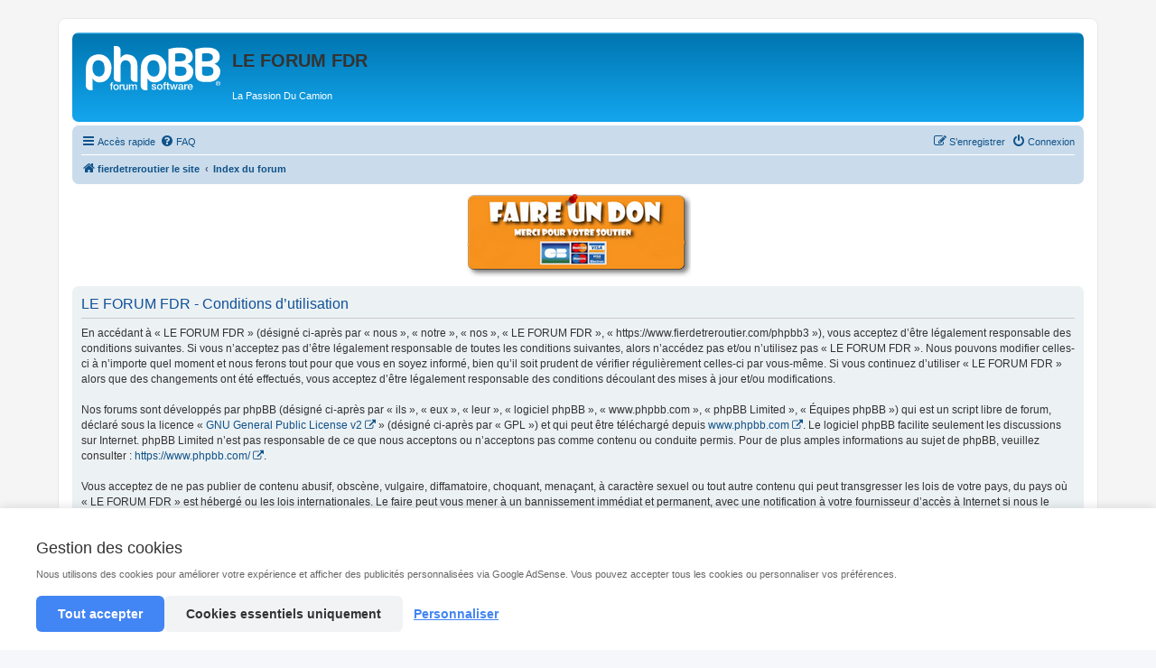

--- FILE ---
content_type: text/html; charset=UTF-8
request_url: https://www.fierdetreroutier.com/phpbb3/ucp.php?mode=terms&sid=1c4c36b8fcca2fdef2174c490df498e0
body_size: 9091
content:
<!DOCTYPE html>
<html dir="ltr" lang="fr">
<head>
<script type="text/javascript" async=true>(function(){var host='www.themoneytizer.com';var element=document.createElement('script');var firstScript=document.getElementsByTagName('script')[0];var url='https://cmp.quantcast.com'.concat('/choice/','6Fv0cGNfc_bw8','/',host,'/choice.js');var uspTries=0;var uspTriesLimit=3;element.async=true;element.type='text/javascript';element.src=url;firstScript.parentNode.insertBefore(element,firstScript);function makeStub(){var TCF_LOCATOR_NAME='__tcfapiLocator';var queue=[];var win=window;var cmpFrame;function addFrame(){var doc=win.document;var otherCMP=!!(win.frames[TCF_LOCATOR_NAME]);if(!otherCMP){if(doc.body){var iframe=doc.createElement('iframe');iframe.style.cssText='display:none';iframe.name=TCF_LOCATOR_NAME;doc.body.appendChild(iframe);}else{setTimeout(addFrame,5);}}return!otherCMP;}function tcfAPIHandler(){var gdprApplies;var args=arguments;if(!args.length){return queue;}else if(args[0]==='setGdprApplies'){if(args.length>3&&args[2]===2&&typeof args[3]==='boolean'){gdprApplies=args[3];if(typeof args[2]==='function'){args[2]('set',true);}}}else if(args[0]==='ping'){var retr={gdprApplies:gdprApplies,cmpLoaded:false,cmpStatus:'stub'};if(typeof args[2]==='function'){args[2](retr);}}else{if(args[0]==='init'&&typeof args[3]==='object'){args[3]={...args[3],tag_version:'V2'};}queue.push(args);}}function postMessageEventHandler(event){var msgIsString=typeof event.data==='string';var json={};try{if(msgIsString){json=JSON.parse(event.data);}else{json=event.data;}}catch(ignore){}var payload=json.__tcfapiCall;if(payload){window.__tcfapi(payload.command,payload.version,function(retValue,success){var returnMsg={__tcfapiReturn:{returnValue:retValue,success:success,callId:payload.callId}};if(msgIsString){returnMsg=JSON.stringify(returnMsg);}if(event&&event.source&&event.source.postMessage){event.source.postMessage(returnMsg,'*');}},payload.parameter);}}while(win){try{if(win.frames[TCF_LOCATOR_NAME]){cmpFrame=win;break;}}catch(ignore){}if(win===window.top){break;}win=win.parent;}if(!cmpFrame){addFrame();win.__tcfapi=tcfAPIHandler;win.addEventListener('message',postMessageEventHandler,false);}};makeStub();var uspStubFunction=function(){var arg=arguments;if(typeof window.__uspapi!==uspStubFunction){setTimeout(function(){if(typeof window.__uspapi!=='undefined'){window.__uspapi.apply(window.__uspapi,arg);}},500);}};var checkIfUspIsReady=function(){uspTries++;if(window.__uspapi===uspStubFunction&&uspTries<uspTriesLimit){console.warn('USP is not accessible');}else{clearInterval(uspInterval);}};if(typeof window.__uspapi==='undefined'){window.__uspapi=uspStubFunction;var uspInterval=setInterval(checkIfUspIsReady,6000);}})();</script>

<meta charset="utf-8"/>
<meta http-equiv="X-UA-Compatible" content="IE=edge">
<meta name="viewport" content="width=device-width, initial-scale=1"/>

<title>LE FORUM FDR - Panneau de l’utilisateur - Conditions d’utilisation</title>

	<link rel="alternate" type="application/atom+xml" title="Flux - LE FORUM FDR" href="/phpbb3/feed?sid=4abf6ed682da7eb4f702ccf00d61b685">		<link rel="alternate" type="application/atom+xml" title="Flux - Tous les forums" href="/phpbb3/feed/forums?sid=4abf6ed682da7eb4f702ccf00d61b685">	<link rel="alternate" type="application/atom+xml" title="Flux - Nouveaux sujets" href="/phpbb3/feed/topics?sid=4abf6ed682da7eb4f702ccf00d61b685">	<link rel="alternate" type="application/atom+xml" title="Flux - Sujets actifs" href="/phpbb3/feed/topics_active?sid=4abf6ed682da7eb4f702ccf00d61b685">			



<link href="assets/css/A.font-awesome.min.css,qassets_version=72.pagespeed.cf.jBrWCt-D4j.css" rel="stylesheet">
<link href="styles/prosilver/theme/stylesheet.css,qassets_version==72+fr,_stylesheet.css,qassets_version==72.pagespeed.cc.kuG5-PgzwP.css" rel="stylesheet"/>





<!--[if lte IE 9]>
	<link href="./styles/prosilver/theme/tweaks.css?assets_version=72" rel="stylesheet">
<![endif]-->


<style media="screen">a.elonw:after{font-family:FontAwesome;content:"\f08e";left:3px;padding-right:3px;position:relative;text-align:center;vertical-align:middle;-webkit-font-smoothing:antialiased;-moz-osx-font-smoothing:grayscale;pointer-events:none}.phpbb-ads-center{text-align:center}.phpbb-ads-center > :first-child:not(script) {display:inline-block;max-width:100%}.phpbbad-slide-up{position:fixed;bottom:0;width:100%;transition:transform .3s;transform:translateY(100%)}.phpbbad-slide-up-center{text-align:center}.phpbbad-slide-up-close{background-color:#fff;width:30px;cursor:pointer}.phpbb-ads-visual-demo{font-size:12px;font-weight:bold;line-height:44px;text-align:center;background-color:#f0e68c;border:red dashed 3px;color:#bc2a4d;box-sizing:border-box;width:100%;height:50px}.phpbb-ads-visual-demo-btn{text-align:center;width:25%;margin:0 auto!important;padding:10px!important}.phpbb-ads-button{font-family:system-ui,sans-serif;font-size:13px;vertical-align:middle;background:#e3e3e3;background:linear-gradient(to bottom,#e3e3e3 0%,#f7f7f7 100%);border:solid 1px #afafaf;box-shadow:inset 1px 1px 2px #fff;margin:2px 0;padding:3px 8px}.phpbb-ads-button:link{color:#000}.phpbb-ads-button:link:hover{text-decoration:none}.phpbb-ads-button:hover{border-color:#bc2a4d;color:#bc2a4d;cursor:pointer}.phpbb-ads-button:active{background:#c3c3c3}</style>



<!DOCTYPE html>
<html lang="fr">
<head>
    <meta charset="UTF-8">
    <meta name="viewport" content="width=device-width, initial-scale=1.0">
    <title>Consentement Cookies - AdSense</title>
    <style>*{margin:0;padding:0;box-sizing:border-box}body{font-family:-apple-system,BlinkMacSystemFont,'Segoe UI',Roboto,Oxygen,Ubuntu,Cantarell,sans-serif;padding:20px;background:#f5f5f5}.demo-content{max-width:1200px;margin:0 auto;padding:40px 20px;background:#fff;border-radius:8px;box-shadow:0 2px 8px rgba(0,0,0,.1)}h1{color:#333;margin-bottom:20px}#cookieConsent{position:fixed;bottom:0;left:0;right:0;background:#fff;box-shadow:0 -2px 10px rgba(0,0,0,.1);padding:20px;z-index:9999;display:none}#cookieConsent.show{display:block}.consent-container{max-width:1200px;margin:0 auto}.consent-content{margin-bottom:15px}.consent-content h2{font-size:18px;margin-bottom:10px;color:#333}.consent-content p{color:#666;line-height:1.6;margin-bottom:15px}.consent-options{display:flex;flex-wrap:wrap;gap:15px;margin-bottom:15px}.consent-option{display:flex;align-items:center;gap:8px}.consent-option input[type="checkbox"]{width:18px;height:18px;cursor:pointer}.consent-option label{cursor:pointer;color:#333;font-size:14px}.consent-option.required label{color:#999}.consent-buttons{display:flex;flex-wrap:wrap;gap:10px}.btn{padding:12px 24px;border:none;border-radius:6px;font-size:14px;font-weight:600;cursor:pointer;transition:all .3s}.btn-primary{background:#4285f4;color:#fff}.btn-primary:hover{background:#3367d6}.btn-secondary{background:#f1f3f4;color:#333}.btn-secondary:hover{background:#e8eaed}.btn-link{background:none;color:#4285f4;text-decoration:underline;padding:12px}.btn-link:hover{color:#3367d6}#settingsModal{position:fixed;top:0;left:0;right:0;bottom:0;background:rgba(0,0,0,.5);display:none;align-items:center;justify-content:center;z-index:10000;padding:20px}#settingsModal.show{display:flex}.modal-content{background:#fff;border-radius:8px;max-width:600px;width:100%;max-height:90vh;overflow-y:auto;padding:30px}.modal-header{margin-bottom:20px}.modal-header h2{color:#333;margin-bottom:10px}.cookie-category{border-bottom:1px solid #e0e0e0;padding:20px 0}.cookie-category:last-child{border-bottom:none}.category-header{display:flex;justify-content:space-between;align-items:center;margin-bottom:10px}.category-title{font-weight:600;color:#333}.category-description{color:#666;font-size:14px;line-height:1.5}.toggle-switch{position:relative;width:50px;height:26px}.toggle-switch input{opacity:0;width:0;height:0}.slider{position:absolute;cursor:pointer;top:0;left:0;right:0;bottom:0;background-color:#ccc;transition:.4s;border-radius:26px}.slider:before{position:absolute;content:"";height:18px;width:18px;left:4px;bottom:4px;background-color:#fff;transition:.4s;border-radius:50%}input:checked+.slider{background-color:#4285f4}input:checked+.slider:before{transform:translateX(24px)}input:disabled+.slider{opacity:.5;cursor:not-allowed}.status-indicator{position:fixed;top:20px;right:20px;background:#fff;padding:15px 20px;border-radius:6px;box-shadow:0 2px 8px rgba(0,0,0,.1);font-size:14px;color:#666}@media (max-width:768px){.consent-buttons{flex-direction:column}.btn{width:100%}}</style>
</head>
<body>
   

    
    <div id="cookieConsent">
        <div class="consent-container">
            <div class="consent-content">
                <h2> Gestion des cookies</h2>
                <p>Nous utilisons des cookies pour améliorer votre expérience et afficher des publicités personnalisées via Google AdSense. Vous pouvez accepter tous les cookies ou personnaliser vos préférences.</p>
            </div>

            <div class="consent-buttons">
                <button class="btn btn-primary" onclick="acceptAll()">Tout accepter</button>
                <button class="btn btn-secondary" onclick="acceptNecessary()">Cookies essentiels uniquement</button>
                <button class="btn btn-link" onclick="openSettings()">Personnaliser</button>
            </div>
        </div>
    </div>

    
    <div id="settingsModal">
        <div class="modal-content">
            <div class="modal-header">
                <h2>Paramètres des cookies</h2>
                <p>Gérez vos préférences en matière de cookies. Certains cookies sont nécessaires au fonctionnement du site.</p>
            </div>

            <div class="cookie-category">
                <div class="category-header">
                    <span class="category-title">Cookies essentiels</span>
                    <label class="toggle-switch">
                        <input type="checkbox" checked disabled>
                        <span class="slider"></span>
                    </label>
                </div>
                <p class="category-description">Ces cookies sont nécessaires au fonctionnement du site et ne peuvent pas être désactivés. Ils sont généralement définis en réponse à vos actions (connexion, préférences de confidentialité).</p>
            </div>

            <div class="cookie-category">
                <div class="category-header">
                    <span class="category-title">Cookies publicitaires (AdSense)</span>
                    <label class="toggle-switch">
                        <input type="checkbox" id="adsConsent">
                        <span class="slider"></span>
                    </label>
                </div>
                <p class="category-description">Ces cookies sont utilisés par Google AdSense pour afficher des publicités pertinentes. Ils peuvent suivre votre navigation sur différents sites pour créer un profil publicitaire.</p>
            </div>

            <div class="cookie-category">
                <div class="category-header">
                    <span class="category-title">Cookies analytiques</span>
                    <label class="toggle-switch">
                        <input type="checkbox" id="analyticsConsent">
                        <span class="slider"></span>
                    </label>
                </div>
                <p class="category-description">Ces cookies nous permettent de comprendre comment les visiteurs utilisent notre site en collectant des informations anonymes sur les pages visitées et les interactions.</p>
            </div>

            <div style="margin-top: 20px; display: flex; gap: 10px;">
                <button class="btn btn-primary" onclick="saveSettings()">Enregistrer mes choix</button>
                <button class="btn btn-secondary" onclick="closeSettings()">Annuler</button>
            </div>
        </div>
    </div>

    <script>
        // Vérifier si le consentement existe
        function checkConsent() {
            const consent = getCookie('cookieConsent');
            if (!consent) {
                showConsentBanner();
            } else {
                updateStatus(consent);
                loadScripts(JSON.parse(consent));
            }
        }

        // Afficher le bandeau
        function showConsentBanner() {
            document.getElementById('cookieConsent').classList.add('show');
        }

        // Cacher le bandeau
        function hideConsentBanner() {
            document.getElementById('cookieConsent').classList.remove('show');
        }

        // Accepter tous les cookies
        function acceptAll() {
            const consent = {
                necessary: true,
                ads: true,
                analytics: true,
                timestamp: Date.now()
            };
            saveConsent(consent);
            hideConsentBanner();
            loadScripts(consent);
            updateStatus('all');
        }

        // Accepter uniquement les cookies nécessaires
        function acceptNecessary() {
            const consent = {
                necessary: true,
                ads: false,
                analytics: false,
                timestamp: Date.now()
            };
            saveConsent(consent);
            hideConsentBanner();
            updateStatus('necessary');
        }

        // Ouvrir les paramètres
        function openSettings() {
            const consent = getCookie('cookieConsent');
            if (consent) {
                const data = JSON.parse(consent);
                document.getElementById('adsConsent').checked = data.ads;
                document.getElementById('analyticsConsent').checked = data.analytics;
            }
            document.getElementById('settingsModal').classList.add('show');
        }

        // Fermer les paramètres
        function closeSettings() {
            document.getElementById('settingsModal').classList.remove('show');
        }

        // Sauvegarder les paramètres
        function saveSettings() {
            const consent = {
                necessary: true,
                ads: document.getElementById('adsConsent').checked,
                analytics: document.getElementById('analyticsConsent').checked,
                timestamp: Date.now()
            };
            saveConsent(consent);
            closeSettings();
            hideConsentBanner();
            loadScripts(consent);
            
            const status = consent.ads && consent.analytics ? 'all' : 
                          consent.ads || consent.analytics ? 'partial' : 'necessary';
            updateStatus(status);
        }

        // Sauvegarder le consentement dans un cookie
        function saveConsent(consent) {
            const expires = new Date();
            expires.setFullYear(expires.getFullYear() + 1);
            document.cookie = `cookieConsent=${JSON.stringify(consent)};expires=${expires.toUTCString()};path=/;SameSite=Lax`;
        }

        // Récupérer un cookie
        function getCookie(name) {
            const value = `; ${document.cookie}`;
            const parts = value.split(`; ${name}=`);
            if (parts.length === 2) return parts.pop().split(';').shift();
        }

        // Charger les scripts selon le consentement
        function loadScripts(consent) {
            if (consent.ads) {
                loadAdSense();
            }
            if (consent.analytics) {
                loadAnalytics();
            }
        }

        // Charger Google AdSense
        function loadAdSense() {
            console.log(' AdSense activé - Chargement des publicités');
            // Remplacez 'ca-pub-6095171084575035' par votre ID AdSense
            // const script = document.createElement('script');
            // script.src = 'https://pagead2.googlesyndication.com/pagead/js/adsbygoogle.js?client=ca-pub-6095171084575035';
            // script.async = true;
            // script.crossOrigin = 'anonymous';
            // document.head.appendChild(script);
        }

        // Charger Google Analytics (exemple)
        function loadAnalytics() {
            console.log(' Analytics activé - Suivi des statistiques');
            // Exemple pour Google Analytics 4
            // const script = document.createElement('script');
            // script.src = 'https://www.googletagmanager.com/gtag/js?id=G-13WT1TJVS6';
            // script.async = true;
            // document.head.appendChild(script);
        }

        // Mettre à jour le statut affiché
        function updateStatus(status) {
            const statusElement = document.getElementById('consentStatus');
            if (status === 'all') {
                statusElement.textContent = 'Tous les cookies acceptés';
                statusElement.style.color = '#4285f4';
            } else if (status === 'necessary') {
                statusElement.textContent = 'Cookies essentiels uniquement';
                statusElement.style.color = '#f9ab00';
            } else if (status === 'partial') {
                statusElement.textContent = 'Cookies partiels';
                statusElement.style.color = '#f9ab00';
            } else {
                const data = JSON.parse(status);
                if (data.ads && data.analytics) {
                    updateStatus('all');
                } else if (!data.ads && !data.analytics) {
                    updateStatus('necessary');
                } else {
                    updateStatus('partial');
                }
            }
        }

        // Réinitialiser le consentement (pour la démo)
        function resetConsent() {
            document.cookie = 'cookieConsent=;expires=Thu, 01 Jan 1970 00:00:00 UTC;path=/;';
            location.reload();
        }

        // Fermer le modal en cliquant à l'extérieur
        document.getElementById('settingsModal').addEventListener('click', function(e) {
            if (e.target === this) {
                closeSettings();
            }
        });

        // Initialisation au chargement de la page
        checkConsent();
    </script>
</body>
</html>

</head>
<body id="phpbb" class="nojs notouch section-ucp ltr ">


<div id="wrap" class="wrap">
	<a id="top" class="top-anchor" accesskey="t"></a>
	<div id="page-header">
		<div class="headerbar" role="banner">
					<div class="inner">

			<div id="site-description" class="site-description">
		<a id="logo" class="logo" href="https://www.fierdetreroutier.com/fdr/" title="fierdetreroutier le site">
					<span class="site_logo"></span>
				</a>
				<h1>LE FORUM FDR</h1>
				<p>La Passion Du Camion</p>
				<p class="skiplink"><a href="#start_here">Vers le contenu</a></p>
			</div>

									
			</div>
					</div>
				<div class="navbar" role="navigation">
	<div class="inner">

	<ul id="nav-main" class="nav-main linklist" role="menubar">

		<li id="quick-links" class="quick-links dropdown-container responsive-menu hidden" data-skip-responsive="true">
			<a href="#" class="dropdown-trigger">
				<i class="icon fa-bars fa-fw" aria-hidden="true"></i><span>Accès rapide</span>
			</a>
			<div class="dropdown">
				<div class="pointer"><div class="pointer-inner"></div></div>
				<ul class="dropdown-contents" role="menu">
					
					
											<li class="separator"></li>
													<li>
								<a href="./memberlist.php?sid=4abf6ed682da7eb4f702ccf00d61b685" role="menuitem">
									<i class="icon fa-group fa-fw" aria-hidden="true"></i><span>Membres</span>
								</a>
							</li>
																			<li>
								<a href="./memberlist.php?mode=team&amp;sid=4abf6ed682da7eb4f702ccf00d61b685" role="menuitem">
									<i class="icon fa-shield fa-fw" aria-hidden="true"></i><span>L’équipe du forum</span>
								</a>
							</li>
																<li class="separator"></li>

									</ul>
			</div>
		</li>

				<li data-skip-responsive="true">
			<a href="/phpbb3/help/faq?sid=4abf6ed682da7eb4f702ccf00d61b685" rel="help" title="Foire aux questions (Questions posées fréquemment)" role="menuitem">
				<i class="icon fa-question-circle fa-fw" aria-hidden="true"></i><span>FAQ</span>
			</a>
		</li>
						
			<li class="rightside" data-skip-responsive="true">
			<a href="./ucp.php?mode=login&amp;redirect=ucp.php%3Fmode%3Dterms&amp;sid=4abf6ed682da7eb4f702ccf00d61b685" title="Connexion" accesskey="x" role="menuitem">
				<i class="icon fa-power-off fa-fw" aria-hidden="true"></i><span>Connexion</span>
			</a>
		</li>
					<li class="rightside" data-skip-responsive="true">
				<a href="./ucp.php?mode=register&amp;sid=4abf6ed682da7eb4f702ccf00d61b685" role="menuitem">
					<i class="icon fa-pencil-square-o  fa-fw" aria-hidden="true"></i><span>S’enregistrer</span>
				</a>
			</li>
						</ul>

	<ul id="nav-breadcrumbs" class="nav-breadcrumbs linklist navlinks" role="menubar">
				
		
		<li class="breadcrumbs" itemscope itemtype="https://schema.org/BreadcrumbList">

							<span class="crumb" itemtype="https://schema.org/ListItem" itemprop="itemListElement" itemscope><a itemprop="item" href="https://www.fierdetreroutier.com/fdr/" data-navbar-reference="home"><i class="icon fa-home fa-fw" aria-hidden="true"></i><span itemprop="name">fierdetreroutier le site</span></a><meta itemprop="position" content="1"/></span>
			
							<span class="crumb" itemtype="https://schema.org/ListItem" itemprop="itemListElement" itemscope><a itemprop="item" href="./index.php?sid=4abf6ed682da7eb4f702ccf00d61b685" accesskey="h" data-navbar-reference="index"><span itemprop="name">Index du forum</span></a><meta itemprop="position" content="2"/></span>

			
					</li>

		
			</ul>

	</div>
</div>
	</div>

		<div class="phpbb-ads-center" style="margin: 10px 0;" data-phpbb-ads-id="8">
		
<figure class="wp-block-image size-full"><a href="https://www.paypal.com/cgi-bin/webscr?cmd=_donations&amp;business=frfilou%40aol%2ecom&amp;lc=FR&amp;item_name=Un%20don%20pour%20fierdetreroutier&amp;no_note=0&amp;cn=Ajouter%20des%20instructions%20particuli%c3%a8res%20pour%20le%20vendeur%20%3a&amp;no_shipping=2&amp;currency_code=EUR&amp;bn=PP%2dDonationsBF%3afdr%2ddon%2epng%3aNonHosted"><img src="https://www.fierdetreroutier.com/fdr/wp-content/uploads/2022/07/xfdr-don.png.pagespeed.ic.-Kklgmg8-R.webp" alt="" class="wp-image-44581"/></a></figure>

	</div>

	<a id="start_here" class="anchor"></a>
	<div id="page-body" class="page-body" role="main">
		
			<script>var u_phpbb_ads_click='\/phpbb3\/adsclick\/0';</script>
		<div id="phpbb-aJHwDeoSqLhW" class="rules" style="display: none; position: relative; z-index: 45;">
		<div class="inner">
			<strong>Ad blocker detected :</strong> Our website is made possible by displaying online advertisements to our visitors. Please consider supporting us by disabling your ad blocker on our website.
		</div>
	</div>


	<div class="panel">
		<div class="inner">
		<div class="content">
			<h2 class="sitename-title">LE FORUM FDR - Conditions d’utilisation</h2>
			<div class="agreement">En accédant à « LE FORUM FDR » (désigné ci-après par « nous », « notre », « nos », « LE FORUM FDR », « https://www.fierdetreroutier.com/phpbb3 »), vous acceptez d’être légalement responsable des conditions suivantes. Si vous n’acceptez pas d’être légalement responsable de toutes les conditions suivantes, alors n’accédez pas et/ou n’utilisez pas « LE FORUM FDR ». Nous pouvons modifier celles-ci à n’importe quel moment et nous ferons tout pour que vous en soyez informé, bien qu’il soit prudent de vérifier régulièrement celles-ci par vous-même. Si vous continuez d’utiliser « LE FORUM FDR » alors que des changements ont été effectués, vous acceptez d’être légalement responsable des conditions découlant des mises à jour et/ou modifications.<br>
	<br>
	Nos forums sont développés par phpBB (désigné ci-après par « ils », « eux », « leur », « logiciel phpBB », « www.phpbb.com », « phpBB Limited », « Équipes phpBB ») qui est un script libre de forum, déclaré sous la licence « <a href="http://opensource.org/licenses/gpl-2.0.php">GNU General Public License v2</a> » (désigné ci-après par « GPL ») et qui peut être téléchargé depuis <a href="https://www.phpbb.com/">www.phpbb.com</a>. Le logiciel phpBB facilite seulement les discussions sur Internet. phpBB Limited n’est pas responsable de ce que nous acceptons ou n’acceptons pas comme contenu ou conduite permis. Pour de plus amples informations au sujet de phpBB, veuillez consulter : <a href="https://www.phpbb.com/">https://www.phpbb.com/</a>.<br>
	<br>
	Vous acceptez de ne pas publier de contenu abusif, obscène, vulgaire, diffamatoire, choquant, menaçant, à caractère sexuel ou tout autre contenu qui peut transgresser les lois de votre pays, du pays où « LE FORUM FDR » est hébergé ou les lois internationales. Le faire peut vous mener à un bannissement immédiat et permanent, avec une notification à votre fournisseur d’accès à Internet si nous le jugeons nécessaire. Les adresses IP de tous les messages sont enregistrées pour aider au renforcement de ces conditions. Vous acceptez que « LE FORUM FDR » supprime, modifie, déplace ou verrouille n’importe quel sujet lorsque nous estimons que cela est nécessaire. En tant que membre, vous acceptez que toutes les informations que vous avez saisies soient stockées dans notre base de données. Bien que ces informations ne soient pas diffusées à une tierce partie sans votre consentement, ni « LE FORUM FDR », ni phpBB ne pourront être tenus comme responsables en cas de tentative de piratage visant à compromettre les données.
	</div>
		</div>
		</div>
	</div>


			</div>


<div id="page-footer" class="page-footer" role="contentinfo">
	<div class="navbar" role="navigation">
	<div class="inner">

	<ul id="nav-footer" class="nav-footer linklist" role="menubar">
		<li class="breadcrumbs">
							<span class="crumb"><a href="https://www.fierdetreroutier.com/fdr/" data-navbar-reference="home"><i class="icon fa-home fa-fw" aria-hidden="true"></i><span>fierdetreroutier le site</span></a></span>									<span class="crumb"><a href="./index.php?sid=4abf6ed682da7eb4f702ccf00d61b685" data-navbar-reference="index"><span>Index du forum</span></a></span>					</li>
		
				<li class="rightside">Heures au format <span title="Europe/Paris">UTC+01:00</span></li>
							<li class="rightside">
				<a href="./ucp.php?mode=delete_cookies&amp;sid=4abf6ed682da7eb4f702ccf00d61b685" data-ajax="true" data-refresh="true" role="menuitem">
					<i class="icon fa-trash fa-fw" aria-hidden="true"></i><span>Supprimer les cookies</span>
				</a>
			</li>
							<li class="rightside" data-last-responsive="true">
					<a href="./memberlist.php?sid=4abf6ed682da7eb4f702ccf00d61b685" title="Voir la liste complète des membres" role="menuitem">
						<i class="icon fa-group fa-fw" aria-hidden="true"></i><span>Membres</span>
					</a>
				</li>
												<li class="rightside" data-last-responsive="true">
				<a href="./memberlist.php?mode=team&amp;sid=4abf6ed682da7eb4f702ccf00d61b685" role="menuitem">
					<i class="icon fa-shield fa-fw" aria-hidden="true"></i><span>L’équipe du forum</span>
				</a>
			</li>
							</ul>

	</div>
</div>

	<div class="copyright">
				<p class="footer-row">
			<span class="footer-copyright">Développé par <a href="https://www.phpbb.com/">phpBB</a>&reg; Forum Software &copy; phpBB Limited</span>
		</p>
				<p class="footer-row">
			<span class="footer-copyright">Traduit par <a href="https://www.phpbb-fr.com">phpBB-fr.com</a></span>
		</p>
						<p class="footer-row" role="menu">
			<a class="footer-link" href="./ucp.php?mode=privacy&amp;sid=4abf6ed682da7eb4f702ccf00d61b685" title="Confidentialité" role="menuitem">
				<span class="footer-link-text">Confidentialité</span>
			</a>
			|
			<a class="footer-link" href="./ucp.php?mode=terms&amp;sid=4abf6ed682da7eb4f702ccf00d61b685" title="Conditions" role="menuitem">
				<span class="footer-link-text">Conditions</span>
			</a>
		</p>
					</div>

	<div id="darkenwrapper" class="darkenwrapper" data-ajax-error-title="Erreur AJAX" data-ajax-error-text="Quelque chose s’est mal passé lors du traitement de votre demande." data-ajax-error-text-abort="Requête annulée par l’utilisateur." data-ajax-error-text-timeout="Votre demande a expiré. Essayez à nouveau." data-ajax-error-text-parsererror="Quelque chose s’est mal passé lors du traitement de votre demande et le serveur a renvoyé une réponse invalide.">
		<div id="darken" class="darken">&nbsp;</div>
	</div>

	<div id="phpbb_alert" class="phpbb_alert" data-l-err="Erreur" data-l-timeout-processing-req="Délai d’attente de la demande dépassé.">
		<a href="#" class="alert_close">
			<i class="icon fa-times-circle fa-fw" aria-hidden="true"></i>
		</a>
		<h3 class="alert_title">&nbsp;</h3><p class="alert_text"></p>
	</div>
	<div id="phpbb_confirm" class="phpbb_alert">
		<a href="#" class="alert_close">
			<i class="icon fa-times-circle fa-fw" aria-hidden="true"></i>
		</a>
		<div class="alert_text"></div>
	</div>
</div>

</div>

<div>
	<a id="bottom" class="anchor" accesskey="z"></a>
	</div>

<script src="assets/javascript/jquery-3.6.0.min.js,qassets_version=72.pagespeed.jm.vSq_cOaZon.js"></script>
<script src="assets/javascript/core.js,qassets_version=72.pagespeed.jm.DW3k84nEpF.js"></script>



	<script>(function($){'use strict';$(window).on('load',function(){$.get('\/phpbb3\/adsview\/8\u002D5');});})(jQuery);</script>

	<script>var elonw_title="Opens\u0020in\u0020new\u0020window";</script>

<script src="ext,_phpbb,_ads,_styles,_all,_template,_js,_clicks.js,qassets_version==72+styles,_prosilver,_template,_forum_fn.js,qassets_version==72+styles,_prosilver,_template,_ajax.js,qassets_version==72+ext,_phpbb,_ads,_styles,_all,_template,_js,_bundle.umd.js,qassets_version==72+ext,_rmcgirr83,_elonw,_styles,_all,_template,_js,_elonw.js,qassets_version==72.pagespeed.jc.RhPser0HVA.js"></script><script>eval(mod_pagespeed_hiublkXUEP);</script>
<script>eval(mod_pagespeed_0CPy2Fw5M8);</script>
<script>eval(mod_pagespeed_h7$U4BjhAV);</script>
<script>eval(mod_pagespeed_GV8lEIY6tc);</script>
<script>eval(mod_pagespeed_6sqi1rl3q1);</script>





<script>justDetectAdblock.detectAnyAdblocker().then(function(detected){if(detected){document.getElementById('phpbb-aJHwDeoSqLhW').style.display='block';}});</script>

</body>
</html>
